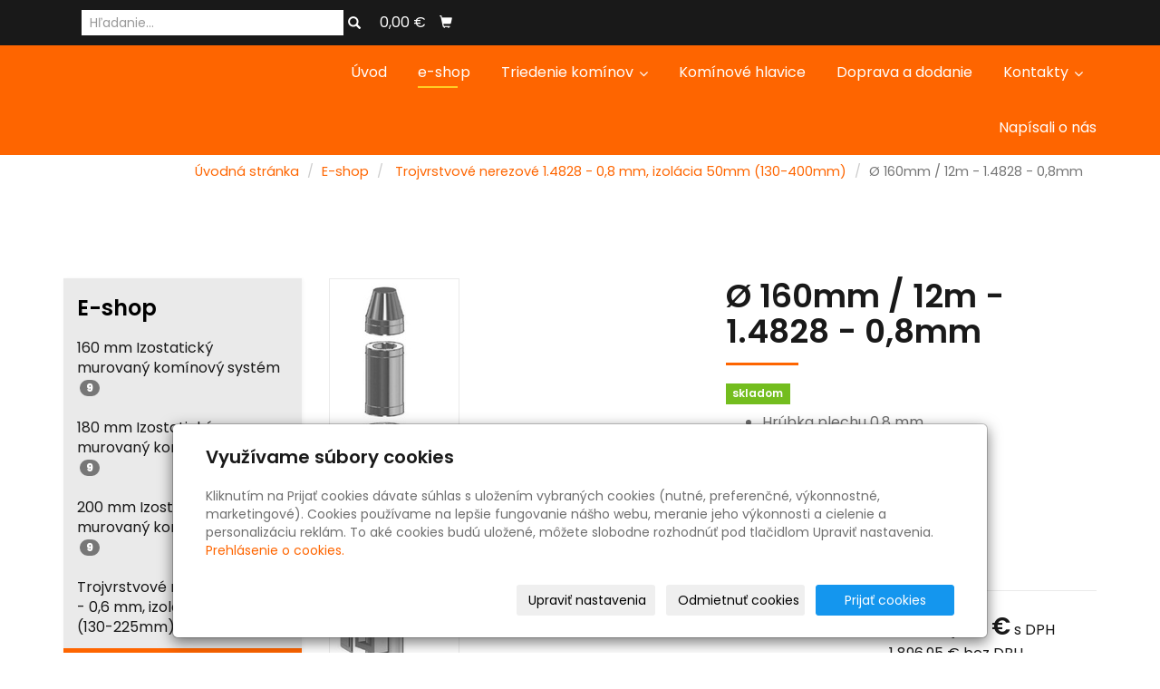

--- FILE ---
content_type: text/html; charset=utf-8
request_url: https://www.nerezove-kominy.sk/produkt/-160mm-12m-trojvrstvovy-komin/
body_size: 8638
content:
<!DOCTYPE html>
<html lang="sk">
<head>
  <meta charset="utf-8">
  <!--[if IEE]>
  <meta http-equiv="X-UA-Compatible" content="IE=edge,chrome=1">
  <![endif]-->
  <meta name="viewport" content="width=device-width, initial-scale=1">
    <meta name="description" content="
Hrúbka plechu 0,8 mm
Aktívny počet 1000mm rúr
1x úchytová konzola
1x myska pre kondenz
1x dielec pre komínové dvierka
1x komínové dvierka
1x napojenia…">
    <meta name="robots" content="all">
  <meta name="template" content="KYRA">
  <meta name="generator" content="inPage">
    
      <meta property="og:title" content="Trojvrstvový nerezový komín">

    <meta property="og:description" content="
Hrúbka plechu 0,8 mm
Aktívny počet 1000mm rúr
1x úchytová konzola
1x myska pre kondenz
1x dielec pre komínové dvierka
1x komínové dvierka
1x napojenia…">

<meta property="og:type" content="website">
<meta property="og:url" content="https://www.nerezove-kominy.sk/produkt/-160mm-12m-trojvrstvovy-komin/">

    <meta property="og:image" content="https://www.nerezove-kominy.sk/obrazok/3/dvojvrstvovy-kamin/">

    <meta name="google-site-verification" content="f4u5fcc-xw1PXimEQ-FbIzL5hP7JUisRacxX-NZboUo">
    <title>Trojvrstvový nerezový komín</title>

      <link rel="shortcut icon" href="https://www.inpage.cz/assets/img/inpage/favicon.ico">
  
        <link type="text/css" rel="stylesheet" href="/vendor/fontawesome-4.7/css/font-awesome.min.css">
  <link type="text/css" rel="stylesheet" media="screen" href="/vendor/blueimp-gallery/css/blueimp-gallery.min.css">
  <link type="text/css" rel="stylesheet" media="screen" href="/vendor/blueimp-bootstrap-image-gallery/css/bootstrap-image-gallery.min.css">
  <link type="text/css" rel="stylesheet" media="screen" href="/vendor/bootstrap-3.4/dist/css/bootstrap.min.css">
  <link rel="stylesheet" type="text/css" media="screen" href="/vendor/slick-carousel/slick/slick.css">
  <link rel="stylesheet" type="text/css" media="screen" href="/vendor/slick-carousel/slick/slick-theme.css">

      <link rel="stylesheet" type="text/css" media="screen" href="/assets/theme19/css/main.css?v=20210103">
  <link rel="stylesheet" type="text/css" media="screen" href="/assets/filter-colors.css?v=20210103">
  <link rel="stylesheet" type="text/css" media="screen" href="/assets/sections.css?v=20210103">
  <link rel="stylesheet" type="text/css" media="screen" href="/assets/theme19/sections.css?v=20210103">

  <link rel="stylesheet" type="text/css" media="screen" href="/styl/1/">

  
  
  <link rel="stylesheet" type="text/css" media="print" href="/styl/2/">

  
  <script type="text/javascript" src="/vendor/jquery/dist/jquery.min.js"></script>
  <script type="text/javascript" src="/vendor/jquery-placeholder/jquery.placeholder.min.js"></script>
  <script type="text/javascript" src="/vendor/bootstrap-3.4/dist/js/bootstrap.min.js"></script>
  <script type="text/javascript" src="/vendor/blueimp-gallery/js/jquery.blueimp-gallery.min.js"></script>
  <script type="text/javascript" src="/vendor/blueimp-bootstrap-image-gallery/js/bootstrap-image-gallery.min.js"></script>
  <script type="text/javascript" src="/vendor/slick-carousel/slick/slick.min.js"></script>
  <script type="text/javascript" src="/vendor/images-loaded/imagesloaded.pkgd.min.js"></script>
  <script type="text/javascript" src="/vendor/magic-grid/dist/magic-grid.min.js"></script>

  <script type="text/javascript" src="/assets/theme19/js/main.js?v=20210103"></script>
  <script type="text/javascript" src="/assets/js/magicgrid.js?v=20220517"></script>
  <script type="text/javascript" src="/assets/js/dynamic.js?v=20220131"></script>

              <link href="/assets/cookies/css/main-3.4.css" rel="stylesheet" type="text/css" media="screen">
    
    <script src="/assets/cookies/js/main.js?v=20210103"></script>

    <script type="text/javascript">
        window.ca = JSON.parse('{"necessary":1,"functional":0,"performance":0,"marketing":0}');
    </script>
        
    <script>
    window.dataLayer = window.dataLayer || [];
    function gtag(){dataLayer.push(arguments);}

    gtag('consent', 'default', {
        'analytics_storage': 'denied',
        'ad_storage': 'denied',
        'ad_user_data': 'denied',
        'ad_personalization': 'denied'
    });

    gtag('js', new Date());
</script>


            </head>
<body id="product-162990" class="frontend template19 product-detail category-1358">
  

  
  <header>
    <div id="top-ribbon">
      <div class="container">
                        <div id="search-bar" class="">
                    <form class="hidden-xs hidden-sm" id="form-search" method="post" action="/vyhladavanie/">
            <input name="q" type="text" class="form-control" placeholder="Hľadanie...">
            <button type="submit" class="btn btn-danger btn-s" title="Hľadať">
              <span class="glyphicon glyphicon-search" aria-hidden="true"></span>
            </button>
          </form>
          <button class="hidden-md hidden-lg btn btn-danger btn-s sm-search" title="Hľadať">
            <span class="glyphicon glyphicon-search" aria-hidden="true"></span>
          </button>
        </div>
        
        
                <div id="basket" class="">
            <div class="form-group">
    <div class="input-group">
        <div id="cartsum">
      <span class="pad">
                      0,00 €            </span>
        </div>
        <div class="input-group-btn">
            <a class="btn btn-danger icon nav-icon-btn" href="/kosik/"
               title="Košík">
                <span class="glyphicon glyphicon-shopping-cart" aria-hidden="true"></span>
                            </a>
        </div>
    </div>
</div>        </div>
              </div>
    </div>
    <div id="sm-search">
      <button type="button" class="close">x</button>
      <form id="small-search" method="post" action="/vyhladavanie/">
        <input name="q" type="text" class="form-control" placeholder="Hľadanie...">
        <button type="submit" class="btn btn-danger btn-lg" title="Hľadať">
          <span class="glyphicon glyphicon-search" aria-hidden="true"></span> Hľadať        </button>
      </form>
    </div>
    <nav class="navbar navbar-default">
      <div class="container">
                                          <div class="navbar-header">
          <button class="navbar-toggle collapsed" aria-controls="navbar" data-target="#navbar" data-toggle="collapse" type="button">
            <span class="sr-only">Menu</span>
            <span class="icon-bar"></span>
            <span class="icon-bar"></span>
            <span class="icon-bar"></span>
          </button>
        </div>
        <div id="navbar" class="collapse navbar-collapse " role="navigation" aria-expanded="true" style="">
                    <ul class="nav navbar-nav">
                        <li role="presentation" id="menu-item-51189">
                            <a href="/">Úvod</a>
                          </li>
                        <li role="presentation" id="menu-item-51599" class="active">
                            <a href="/eshop/">e-shop</a>
                          </li>
                        <li role="presentation" id="menu-item-52106" class="dropdown">
                            <a href="/inpage/triedenie-kominov/" class="dropdown-toggle" data-toggle="dropdown">
                  Triedenie komínov <span class="caret"></span>
              </a>
              <ul class="dropdown-menu level2 v" role="menu">
                <li class="container">
                  <ul>
                                        <li id="submenu-item-52107">
                      <a href="/inpage/komin-jednovrstvovy-1-4404/">Komín Jednovrstvový 1.4404</a>
                    </li>
                                        <li id="submenu-item-52108">
                      <a href="/inpage/komin-jednovrstvovy-1-4828/">Komín Jednovrstvový 1.4828</a>
                    </li>
                                        <li id="submenu-item-52109">
                      <a href="/inpage/komin-felxi-hadica-1-4404/">Komín Felxi Hadica 1.4404</a>
                    </li>
                                        <li id="submenu-item-52111">
                      <a href="/inpage/komin-trojvrstvovy-1-4404/">Komín Trojvrstvový 1.4404</a>
                    </li>
                                        <li id="submenu-item-52112">
                      <a href="/inpage/komin-trojvrstvovy-1-4828/">Komín Trojvrstvový 1.4828</a>
                    </li>
                                      </ul>
                </li>
              </ul>
                          </li>
                        <li role="presentation" id="menu-item-52119">
                            <a href="/inpage/kominove-hlavice-653-171/">Komínové hlavice</a>
                          </li>
                        <li role="presentation" id="menu-item-52124">
                            <a href="/inpage/doprava/">Doprava a dodanie</a>
                          </li>
                        <li role="presentation" id="menu-item-52142" class="dropdown">
                            <a href="/kontaktovat/" class="dropdown-toggle" data-toggle="dropdown">
                  Kontakty <span class="caret"></span>
              </a>
              <ul class="dropdown-menu level2 v" role="menu">
                <li class="container">
                  <ul>
                                        <li id="submenu-item-367859">
                      <a href="/inpage/obchodne-podmienky/">Obchodné podmienky</a>
                    </li>
                                        <li id="submenu-item-367860">
                      <a href="/inpage/podmienky-ochrany-osobnych-udajov/">Podmienky ochrany osobných údajov</a>
                    </li>
                                        <li id="submenu-item-367947">
                      <a href="/inpage/kontakt/">Kontakt</a>
                    </li>
                                      </ul>
                </li>
              </ul>
                          </li>
                        <li role="presentation" id="menu-item-63214">
                            <a href="/inpage/napisali-o-nas/">Napísali o nás</a>
                          </li>
                      </ul>
        </div>
      </div>
    </nav>
  </header>

                        <div id="motive">
            <div class="container ">
                                    <div id="motto">
                                                                                                                <p id="motto-title">
                                                                                Nerezové komíny, komínové systémy a hlavice                                                                        </p>
                              
                                                                <p id="motto-text">z výroby priamo k Vám za najlepšie ceny</p>
                                                                                                </div>
              </div>
          </div>
              
     
      <div class="container">
                <div class="">
                            <div id="paths">
        <ol id="breadcrumb" class="breadcrumb">
            <li><a href="/">Úvodná stránka</a></li>
            <li><a href="/eshop/">E-shop</a></li>

            
            <li>
                <a href="/kategorie/trojvrstvove-tuhe-palivo-1-4828/">Trojvrstvové nerezové 1.4828 - 0,8 mm, izolácia 50mm (130-400mm)</a>
            </li>
            <li class="active">Ø 160mm / 12m - 1.4828 - 0,8mm</li>
        </ol>
            </div>
        </div>
       
        <div class="row row-flex" id="content">
            <aside class="col-xs-12 col-md-3">
    
    
            <div id="panel-categories" class="panel panel-primary ">
                        <div class="panel-heading">
                <h3 class="panel-title">E-shop</h3>
            </div>
            <div class="panel-body">
                <ul id="list-panel-categories" class="nav nav-pills nav-stacked level1">
                    
                        
                            <li>
                                <a href="/kategorie/kominovy-system-universal-plus-160mm/">160 mm Izostatický murovaný komínový systém                                    <span class="badge">
                                                                    9                                                            </span>
                                </a>

                                
                            </li>

                        
                    
                        
                            <li>
                                <a href="/kategorie/izostaticky-murovany-kominovy-system-180mm/">180 mm Izostatický murovaný komínový systém                                    <span class="badge">
                                                                    9                                                            </span>
                                </a>

                                
                            </li>

                        
                    
                        
                            <li>
                                <a href="/kategorie/izostaticky-murovany-kominovy-system-200mm/">200 mm Izostatický murovaný komínový systém                                    <span class="badge">
                                                                    9                                                            </span>
                                </a>

                                
                            </li>

                        
                    
                        
                            <li>
                                <a href="/kategorie/dvojvrstvove-kominy/">Trojvrstvové nerezové 1.4404 - 0,6 mm, izolácia 50mm (130-225mm)                                    <span class="badge">
                                                                    54                                                            </span>
                                </a>

                                
                            </li>

                        
                    
                        
                            <li class="active">
                                <a href="/kategorie/trojvrstvove-tuhe-palivo-1-4828/">Trojvrstvové nerezové 1.4828 - 0,8 mm, izolácia 50mm (130-400mm)                                    <span class="badge">
                                                                    90                                                            </span>
                                </a>

                                
                            </li>

                        
                    
                        
                            <li>
                                <a href="/kategorie/trojvrstvove-kominy-1-4828-1-0-mm-izolacia-50-mm/">Trojvrstvové nerezové 1.4828 - 1,0 mm, izolácia 50mm (130-400mm)                                    <span class="badge">
                                                                    90                                                            </span>
                                </a>

                                
                            </li>

                        
                    
                        
                            <li>
                                <a href="/kategorie/jednovrstvove-kominy/">Jednovrstvové nerezové komíny 1.4404 - 0,5mm (80-130mm)                                    <span class="badge">
                                                                    45                                                            </span>
                                </a>

                                
                            </li>

                        
                    
                        
                            <li>
                                <a href="/kategorie/jednovrstvove-nerezove-kominy-1-4404-0-6mm-80-130mm/">Jednovrstvové nerezové komíny 1.4404 - 0,6mm (140-200mm)                                    <span class="badge">
                                                                    45                                                            </span>
                                </a>

                                
                            </li>

                        
                    
                        
                            <li>
                                <a href="/kategorie/jednovrstvove-tuhe-palivo-1-4828/">Jednovrstvové nerezové komíny 1.4828 - hr. 0,8 mm (130-200mm)                                    <span class="badge">
                                                                    45                                                            </span>
                                </a>

                                
                            </li>

                        
                    
                        
                            <li>
                                <a href="/kategorie/jednovrstvove-tuhe-palivo-1-4828-nerez-1-0-mm/">Jednovrstvové nerezové komíny 1.4828 - hr. 1,0 mm (120-500mm)                                    <span class="badge">
                                                                    24                                                            </span>
                                </a>

                                
                            </li>

                        
                    
                        
                            <li>
                                <a href="/kategorie/kominove-hlavice/">Komínové hlavice                                    <span class="badge">
                                                                    20                                                            </span>
                                </a>

                                
                            </li>

                        
                                    </ul>
            </div>
    </div>
    </aside>


            <main class="col-xs-12 col-md-9">
                <div id="shopping">
        <div id="detail-product" class="">
                        <div class="row">
            <div id="col-image" class="col-xs-12 col-sm-6">
                <div id="discount-box">
                                    </div>
                <span id="icon-box">
                        <a id="product-icon-link" class="link-thumbnail" href="/obrazok/3/dvojvrstvovy-kamin/" data-gallery="gallery-0">
        <img id="product-icon-img" class="img-thumbnail img-responsive" src="/obrazok/2/dvojvrstvovy-kamin/" alt="Ø 160mm / 12m - 1.4828 - 0,8mm" title="Ø 160mm / 12m - 1.4828 - 0,8mm">
    </a>
                </span>
            </div>

            <div id="col-perex" class="col-xs-12 col-sm-6">
                <div id="variant-box">
                    <h1 class="title">
        Ø 160mm / 12m - 1.4828 - 0,8mm</h1>

    <p class="info-instock">
        <span class="label label-default label-stock1">skladom</span>    </p>


<div id="perex">
    <ul>
<li>Hrúbka plechu 0,8 mm</li>
<li>Aktívny počet 1000mm rúr</li>
<li>1x úchytová konzola</li>
<li>1x myska pre kondenz</li>
<li>1x dielec pre komínové dvierka</li>
<li>1x komínové dvierka</li>
<li>1x napojenia dymovodu 90&deg;/45&deg;</li>
<li>1x ukončenie komína</li>
</ul>
<p>
<script type="text/javascript" src="//exg.netliker.com.s3.amazonaws.com/js/loader.js"></script>
<script type="text/javascript" src="//exg.netliker.com.s3.amazonaws.com/js/loader.js"></script>
</p></div>

    
        <dl id="prices" class="dl-horizontal">
            <dt>Cena:</dt>
            <dd>
                <div class="price-current-vat">
                    <strong>2 333,25 €</strong>
                    <span class="vat-info">s DPH</span>
                </div>
                <div class="price-current">
                    1 896,95 €                    <span class="vat-info">bez DPH</span>
                </div>
            </dd>
        </dl>

                    </div>
                <form method="post" id="form-product">

                                            <div id="variants" class="form-group">
                            <label for="variant_id">Varianty:</label>
                            <select name="variant_id" id="variant_id" class="form-control">
    <option value="243191" selected="selected">napojenie dymovodu 90° | 2 333,25 € | skladom</option>
    <option value="243192">napojenie dymovodu 45° | 2 333,25 € | skladom</option>
</select>                        </div>
                    
                                            <div id="inputs" class="form-inline" style="display: block">
                            <div class="form-group">
                                <div class="input-group">
                                    <input name="count" class="form-control text-right qty" type="number" min="0" value="1">
                                    <span class="input-group-addon">ks</span>
                                </div>
                                <button type="submit" class="btn btn-primary">
                                    <span class="fa fa-fw fa-shopping-cart"></span> Do košíka                                </button>
                            </div>
                        </div>
                    
                    <input type="hidden" name="is_comment" value="0" id="is_comment">                </form>
            </div>
        </div>
    </div>

    
        <div id="tabs-product" class="group-tabs">
        <ul class="nav nav-tabs">
                            <li class="active">
                    <a href="#tab-description" data-toggle="tab">Popis produktu</a>
                </li>
                                                <li>
                <a href="#tab-related" data-toggle="tab">Produkty v kategórii</a>
            </li>
        </ul>
        <div class="tab-content">
            <div id="tab-description" class="tab-pane fade active in">

                                    <p><p style="text-align: justify;"><span style="color: #ff6600;">V prípade, že potrebujete akýkoľvek iný komponent v zostave, <a href="/kontaktovat/">kotaktujte nás</a>, radi Vám vypracujeme individuálnu cenovú ponuku.</span></p>
<p style="text-align: justify;"><span style="color: #008000;"><strong><span style="color: #008000;"><strong>Nerezový komín trojvrstvový - trieda nerezu: 1.4828/1.4301 - 160/260 žiaruvzdorný</strong></span></strong></span></p>
<p style="text-align: justify;"><span style="color: #008000;"></span>Komínové vložky sú vyrobené z&nbsp;kyseliny - odolného&nbsp; nerezového plechu. Vnútorný plášť z&nbsp;triedy 1.4828 podľa DIN 17441 o&nbsp;hrúbke steny&nbsp; 0,8&nbsp;/ 160 mm a&nbsp;vonkajší plášť z triedy 1.4301 - 0,5 / 260 mm. Používajú sa najmä na odvod splodín&nbsp;spotrebičov pre tuhé palivá.</p>
<p style="text-align: justify;"><span style="color: #008000;"><strong>Použitie:</strong></span></p>
<p style="text-align: justify;">Trojvrstvové komíny sú určené pre montáž do exteriéru a pre&nbsp;vykurovacie telesá na tuhé palivo ako je drevo s&nbsp;pracovnou teplotou do 600&deg;C.</p>
<p style="text-align: justify;"><span style="color: #008000;"><strong>Výhod:</strong></span></p>
<ul>
<li>exteriérove použitie a vysoká odolnosť voči kyslému prostrediu a teplotám až do 600&deg;C</li>
<li>použite pre tuhé palivá</li>
<li>oveľa menšia odolnosť proti toku výfukových plynov, ako v&nbsp; tradičnom komíne kvôli menšej drsnosti povrchu.</li>
<li>veľmi jednoduchá a rýchla montáž bez búrania a&nbsp;veľkého stavebného zásahu</li>
<li>široké spektrum komponentov vyrobené ako skladačka</li>
<li>zmontované a osadné za pár hodín aj domácim kutilom</li>
</ul>
<p><span style="color: #008000;"><strong>Technické data:</strong></span></p>
<p style="text-align: justify;">Všetky komponenty sú certifikované pre Európsky trh a&nbsp;vyrobené z kvalitnej nerezovej ocele triedy 1.4828 a 1.4301 podľa DIN 17441. Rúry sú zvárané plazmou a&nbsp;ich maximálna prevádzková teplota je 450&deg;C. Izolačný materál: tvrdené vlna</p>
<p><img style="display: block; margin-left: auto; margin-right: auto;" title="Dvojvrstvovy_kamin (originál)" src="/obrazok/3/dvojvrstvovy-kamin/" alt="Dvojvrstvovy_kamin (originál)" width="227" height="878" /></p>
<p style="text-align: justify;">&nbsp;</p>
<p>
<script type="text/javascript" src="//exg.netliker.com.s3.amazonaws.com/js/loader.js"></script>
<script type="text/javascript" src="//exg.netliker.com.s3.amazonaws.com/js/loader.js"></script>
</p></p>
                
                            </div>

            <div id="tab-images" class="tab-pane fade">
                            </div>

            <div id="tab-comments" class="tab-pane fade">

                <a id="comments"></a>

                <div class="">
                    
                                    </div>
            </div>

            <div id="tab-related" class="tab-pane fade">
                <div class="row">
                                                                    <div class="item-eshop-product col-sm-6 col-lg-4"><div class="thumbnail ">
            <h2 class="subtitle">
                <a href="/produkt/-130mm-10/">Ø 130mm / 10m - 1.4828 - 0,8mm</a>
    </h2>
    <p class="description">
Hrúbka plechu 0,8 mm
Aktívny počet 1000mm rúr
1x úchytová konzola
1x myska pre kondenz
1x dielec…</p>
                        <p class="info-instock">
                 <span class="label label-default label-stock1">2 varianty</span>            </p>
                <a class="link-thumbnail" href="/produkt/-130mm-10/" title="Ø 130mm / 10m - 1.4828 - 0,8mm">
        <img class="img-thumbnail img-responsive" src="/obrazok/2/dvojvrstvovy-kamin/" alt="Ø 130mm / 10m - 1.4828 - 0,8mm" title="Ø 130mm / 10m - 1.4828 - 0,8mm">
    </a>
    <div class="caption">
        <dl class="price">
                                                <dt>Cena:</dt>
                    <dd>
                        <div class="price-current-vat c">
                            <strong>
                                od                                 1 974,50 €                            </strong>
                            <span class="vat-info">s DPH</span>
                        </div>
                    </dd>
                                    </dl>
        <div class="more">
                            <a class="btn btn-default" href="/produkt/-130mm-10/">
                    <span class="fa fa-fw fa-search"></span> Zobraziť                </a>
                    </div>
    </div>
</div></div>
                                                <div class="item-eshop-product col-sm-6 col-lg-4"><div class="thumbnail ">
            <h2 class="subtitle">
                <a href="/produkt/-130mm-11/">Ø 130mm / 11m - 1.4828 - 0,8mm</a>
    </h2>
    <p class="description">
Hrúbka plechu 0,8 mm
Aktívny počet 1000mm rúr
1x úchytová konzola
1x myska pre kondenz
1x dielec…</p>
                        <p class="info-instock">
                 <span class="label label-default label-stock1">2 varianty</span>            </p>
                <a class="link-thumbnail" href="/produkt/-130mm-11/" title="Ø 130mm / 11m - 1.4828 - 0,8mm">
        <img class="img-thumbnail img-responsive" src="/obrazok/2/dvojvrstvovy-kamin/" alt="Ø 130mm / 11m - 1.4828 - 0,8mm" title="Ø 130mm / 11m - 1.4828 - 0,8mm">
    </a>
    <div class="caption">
        <dl class="price">
                                                <dt>Cena:</dt>
                    <dd>
                        <div class="price-current-vat c">
                            <strong>
                                od                                 2 056,50 €                            </strong>
                            <span class="vat-info">s DPH</span>
                        </div>
                    </dd>
                                    </dl>
        <div class="more">
                            <a class="btn btn-default" href="/produkt/-130mm-11/">
                    <span class="fa fa-fw fa-search"></span> Zobraziť                </a>
                    </div>
    </div>
</div></div>
                                                <div class="item-eshop-product col-sm-6 col-lg-4"><div class="thumbnail ">
            <h2 class="subtitle">
                <a href="/produkt/-130mm-12/">Ø 130mm / 12m - 1.4828 - 0,8mm</a>
    </h2>
    <p class="description">
Hrúbka plechu 0,8 mm
Aktívny počet 1000mm rúr
1x úchytová konzola
1x myska pre kondenz
1x dielec…</p>
                        <p class="info-instock">
                 <span class="label label-default label-stock1">2 varianty</span>            </p>
                <a class="link-thumbnail" href="/produkt/-130mm-12/" title="Ø 130mm / 12m - 1.4828 - 0,8mm">
        <img class="img-thumbnail img-responsive" src="/obrazok/2/dvojvrstvovy-kamin/" alt="Ø 130mm / 12m - 1.4828 - 0,8mm" title="Ø 130mm / 12m - 1.4828 - 0,8mm">
    </a>
    <div class="caption">
        <dl class="price">
                                                <dt>Cena:</dt>
                    <dd>
                        <div class="price-current-vat c">
                            <strong>
                                od                                 2 118,00 €                            </strong>
                            <span class="vat-info">s DPH</span>
                        </div>
                    </dd>
                                    </dl>
        <div class="more">
                            <a class="btn btn-default" href="/produkt/-130mm-12/">
                    <span class="fa fa-fw fa-search"></span> Zobraziť                </a>
                    </div>
    </div>
</div></div>
                                                <div class="item-eshop-product col-sm-6 col-lg-4"><div class="thumbnail ">
            <h2 class="subtitle">
                <a href="/produkt/-130mm-4m/">Ø 130mm / 4m - 1.4828 - 0,8mm</a>
    </h2>
    <p class="description">
Hrúbka plechu 0,8 mm
Aktívny počet 1000mm rúr
1x úchytová konzola
1x myska pre kondenz
1x dielec…</p>
                        <p class="info-instock">
                 <span class="label label-default label-stock1">2 varianty</span>            </p>
                <a class="link-thumbnail" href="/produkt/-130mm-4m/" title="Ø 130mm / 4m - 1.4828 - 0,8mm">
        <img class="img-thumbnail img-responsive" src="/obrazok/2/dvojvrstvovy-kamin/" alt="Ø 130mm / 4m - 1.4828 - 0,8mm" title="Ø 130mm / 4m - 1.4828 - 0,8mm">
    </a>
    <div class="caption">
        <dl class="price">
                                                <dt>Cena:</dt>
                    <dd>
                        <div class="price-current-vat c">
                            <strong>
                                od                                 1 779,75 €                            </strong>
                            <span class="vat-info">s DPH</span>
                        </div>
                    </dd>
                                    </dl>
        <div class="more">
                            <a class="btn btn-default" href="/produkt/-130mm-4m/">
                    <span class="fa fa-fw fa-search"></span> Zobraziť                </a>
                    </div>
    </div>
</div></div>
                                                <div class="item-eshop-product col-sm-6 col-lg-4"><div class="thumbnail ">
            <h2 class="subtitle">
                <a href="/produkt/-130mm-5m/">Ø 130mm / 5m - 1.4828 - 0,8mm</a>
    </h2>
    <p class="description">
Hrúbka plechu 0,8 mm
Aktívny počet 1000mm rúr
1x úchytová konzola
1x myska pre kondenz
1x dielec…</p>
                        <p class="info-instock">
                 <span class="label label-default label-stock1">2 varianty</span>            </p>
                <a class="link-thumbnail" href="/produkt/-130mm-5m/" title="Ø 130mm / 5m - 1.4828 - 0,8mm">
        <img class="img-thumbnail img-responsive" src="/obrazok/2/dvojvrstvovy-kamin/" alt="Ø 130mm / 5m - 1.4828 - 0,8mm" title="Ø 130mm / 5m - 1.4828 - 0,8mm">
    </a>
    <div class="caption">
        <dl class="price">
                                                <dt>Cena:</dt>
                    <dd>
                        <div class="price-current-vat c">
                            <strong>
                                od                                 1 810,50 €                            </strong>
                            <span class="vat-info">s DPH</span>
                        </div>
                    </dd>
                                    </dl>
        <div class="more">
                            <a class="btn btn-default" href="/produkt/-130mm-5m/">
                    <span class="fa fa-fw fa-search"></span> Zobraziť                </a>
                    </div>
    </div>
</div></div>
                                                <div class="item-eshop-product col-sm-6 col-lg-4"><div class="thumbnail ">
            <h2 class="subtitle">
                <a href="/produkt/-130mm-6/">Ø 130mm / 6m - 1.4828 - 0,8mm</a>
    </h2>
    <p class="description">
Hrúbka plechu 0,8 mm
Aktívny počet 1000mm rúr
1x úchytová konzola
1x myska pre kondenz
1x dielec…</p>
                        <p class="info-instock">
                 <span class="label label-default label-stock1">2 varianty</span>            </p>
                <a class="link-thumbnail" href="/produkt/-130mm-6/" title="Ø 130mm / 6m - 1.4828 - 0,8mm">
        <img class="img-thumbnail img-responsive" src="/obrazok/2/dvojvrstvovy-kamin/" alt="Ø 130mm / 6m - 1.4828 - 0,8mm" title="Ø 130mm / 6m - 1.4828 - 0,8mm">
    </a>
    <div class="caption">
        <dl class="price">
                                                <dt>Cena:</dt>
                    <dd>
                        <div class="price-current-vat c">
                            <strong>
                                od                                 1 851,50 €                            </strong>
                            <span class="vat-info">s DPH</span>
                        </div>
                    </dd>
                                    </dl>
        <div class="more">
                            <a class="btn btn-default" href="/produkt/-130mm-6/">
                    <span class="fa fa-fw fa-search"></span> Zobraziť                </a>
                    </div>
    </div>
</div></div>
                                                            </div>
            </div>
        </div>
    </div>

</div>

<hr>
<script type="text/javascript">
$(document).ready(function () {
    $('#variant_id').on('change', function () {
        $.get("/render/variant/", {variant_id: $("#variant_id option:selected").val()}, function (response) {
            $("#variant-box").html(response);
        });
        $.get("/render/discount/", {variant_id: $("#variant_id option:selected").val()}, function (response) {
            $("#discount-box").html(response);
        });
        $.get("/render/icon/", {variant_id: $("#variant_id option:selected").val()}, function (response) {
            $("#icon-box").html(response);
        });
        $.get("/render/store/", {variant_id: $("#variant_id option:selected").val()}, function (response) {
            if (response) {
                $('#inputs').css("display", "block");
            } else {
                $('#inputs').css("display", "none");
            }
        });
        return false;
    });

    if (window.location.search) {
        $('#tabs-product a[href="#tab-comments"]').tab('show');
    }

    if (window.location.hash) {
        var res = window.location.hash.split("-");

        if (typeof res[1] !== "undefined") {
            if (res[0] === "#comment") {
                $('#tabs-product a[href="#tab-comments"]').tab('show');
            } else {
                $('#tabs-product a[href="#tab-' + res[1] + '"]').tab('show');
            }
        }
    }
});
</script>                                <div class="modal fade" id="addBasketModal" tabindex="-1" role="dialog" aria-labelledby="addBasketLabel" aria-hidden="true">
                  <div class="centr">
                    <div class="modal-dialog">
                      <div class="modal-content">
                        <div class="modal-header">
                          <button type="button" class="close" data-dismiss="modal">
                            <span aria-hidden="true">&times;</span>
                            <span class="sr-only">Zavrieť</span>
                          </button>
                          <h4 class="modal-title" id="addBasketLabel">Vloženie tovaru do košíka</h4>
                        </div>
                        <div class="modal-body">
                          <div role="alert" class="alert alert-success">
                            Produkt bol úspešne vložený do <a href="/kosik/" class="alert-link">košíka</a>                          </div>
                          <div class="row">
                            <div class="col-xs-12 col-sm-6 col-md-6 col-lg-4">
                              <a id="addBasketModalImage" class="link-thumbnail" href=""></a>
                            </div>
                            <div class="col-xs-12 col-sm-6 col-md-6 col-lg-7">
                              <h2 id="addBasketModalTitle" class="subtitle">&nbsp;</h2>
                              <p id="addBasketModalVariant" class="description"></p>
                              <dl class="price">
                                <dd id="addBasketModalPrice"></dd>
                              </dl>
                            </div>
                          </div>
                        </div>
                        <div class="modal-footer">
                          <a class="btn btn-primary" href="/kosik/">
                            Zobraziť košík                          </a>
                          <button type="button" class="btn btn-default" data-dismiss="modal">
                            Naspäť do obchodu                          </button>
                        </div>
                      </div>
                    </div>
                  </div>
                </div>
                <div class="modal fade" id="addBasketModalError" tabindex="-1" role="dialog" aria-labelledby="addBasketLabelError" aria-hidden="true">
                  <div class="centr">
                    <div class="modal-dialog">
                      <div class="modal-content">
                        <div class="modal-header">
                          <button type="button" class="close" data-dismiss="modal">
                            <span aria-hidden="true">&times;</span>
                            <span class="sr-only">Zavrieť</span>
                          </button>
                          <h4 class="modal-title" id="addBasketLabelError">
                            Vloženie tovaru do košíka                          </h4>
                        </div>
                        <div class="modal-body">
                          <div role="alert" class="alert alert-danger">
                            Vloženie produktu do košíka zlyhalo                          </div>
                        </div>
                        <div class="modal-footer">
                          <button type="button" class="btn btn-default" data-dismiss="modal">
                            Naspäť do obchodu                          </button>
                        </div>
                      </div>
                    </div>
                  </div>
                </div>
                            </main>
        </div>
              </div>

                        
  <footer>
    
            <div id="footbox" class="">
                        <p style="text-align: center;">&nbsp;<a href="https://www.nerezove-kominy.sk/inpage/obchodne-podmienky">obchodné podmienky</a></p>        </div>
      </footer>
  
        <div id="blueimp-gallery" class="blueimp-gallery blueimp-gallery-controls" data-use-bootstrap-modal="false">
          <div class="slides"></div>
          <h3 class="title">&nbsp;</h3>
          <a class="prev">‹</a>
          <a class="next">›</a>
          <a class="close">×</a>
          <a class="play-pause"></a>
          <ol class="indicator"></ol>
          <div class="modal fade">
              <div class="modal-dialog">
                  <div class="modal-content">
                      <div class="modal-header">
                          <button type="button" class="close" aria-hidden="true">&times;</button>
                          <h4 class="modal-title">&nbsp;</h4>
                      </div>
                      <div class="modal-body next"></div>
                      <div class="modal-footer">
                          <button type="button" class="btn btn-default pull-left prev">
                              <i class="glyphicon glyphicon-chevron-left"></i>&nbsp;Predchádzajúci                          </button>
                          <button type="button" class="btn btn-primary next">
                              Ďalší&nbsp;<i class="glyphicon glyphicon-chevron-right"></i>
                          </button>
                      </div>
                  </div>
              </div>
          </div>
      </div>
  
  
  
      <div class="modal" id="cookiesModal" data-keyboard="false" aria-labelledby="cookiesModalLabel" style="display: none" aria-modal="true" role="dialog">
        <div class="modal-dialog modal-lg modal-dialog-centered modal-cookies">
            <div class="modal-content">
                <div class="modal-header">
                    <h2 class="modal-title" id="cookiesModalLabel">
                        Využívame súbory cookies                    </h2>
                    <button type="button" class="close" data-dismiss="modal" data-bs-dismiss="modal" aria-label="Zavrieť" id="closeModalButton" style="display: none">
                        <span class="button-close" aria-hidden="true"></span>
                    </button>
                </div>
                <div class="modal-body">
                    <div class="container-fluid" id="mainWindow">
                        <p class="cookies-text">
                            Kliknutím na Prijať cookies dávate súhlas s uložením vybraných cookies (nutné, preferenčné, výkonnostné, marketingové). Cookies používame na lepšie fungovanie nášho webu, meranie jeho výkonnosti a cielenie a personalizáciu reklám. To aké cookies budú uložené, môžete slobodne rozhodnúť pod tlačidlom Upraviť nastavenia.                            <br><a class="cookies-statement" href="https://ec.europa.eu/info/cookies_sk" target="_blank">Prehlásenie o cookies.</a>
                        </p>
                    </div>
                    <div class="container-fluid" id="settingsWindow" style="display: none;">
                        <p class="cookies-text">Využívame súbory cookies a ďalšie technológie pre lepší užívateľský zážitok na webe. Nasledujúce kategórie môžete povoliť či zakázať a svoj výber uložiť.</p>
                        <div class="cookies-info">
                            <div class="cookies-option">
                                <button class="button-more">
                                    <span class="button-more-icon"></span>
                                    <span class="button-more-title">Nutné</span>
                                </button>
                                <div class="custom-control custom-switch form-check form-switch">
                                    <input type="checkbox" class="custom-control-input form-check-input" name="necessaryCheckbox" id="necessaryCheckbox" value="1" checked disabled>
                                    <label class="custom-control-label form-check-label" for="necessaryCheckbox">Povolené</label>
                                </div>
                            </div>
                            <div class="cookies-details" style="display: none;">
                                <p>Tieto cookies sú nevyhnutné na zaistenie základnej funkčnosti webových stránok.</p>
                            </div>
                        </div>
                        <div class="cookies-info">
                            <div class="cookies-option">
                                <button class="button-more">
                                    <span class="button-more-icon"></span>
                                    <span class="button-more-title">Preferenčné</span>
                                </button>
                                <div class="custom-control custom-switch form-check form-switch">
                                    <input type="checkbox" class="custom-control-input form-check-input" name="functionalCheckbox" id="functionalCheckbox" value="1">
                                    <label class="custom-control-label form-check-label" for="functionalCheckbox">
                                        <span class="label-off">Zakázané</span>
                                        <span class="label-on">Povolené</span>
                                    </label>
                                </div>
                            </div>
                            <div class="cookies-details" style="display: none;">
                                <p>Preferenčné cookies slúžia na zapamätanie nastavenia vašich preferencií pre budúcu návštevu.</p>
                            </div>
                        </div>
                        <div class="cookies-info">
                            <div class="cookies-option">
                                <button class="button-more">
                                    <span class="button-more-icon"></span>
                                    <span class="button-more-title">Výkonnostné</span>
                                </button>
                                <div class="custom-control custom-switch form-check form-switch">
                                    <input type="checkbox" class="custom-control-input form-check-input" name="performanceCheckbox" id="performanceCheckbox" value="1">
                                    <label class="custom-control-label form-check-label" for="performanceCheckbox">
                                        <span class="label-off">Zakázané</span>
                                        <span class="label-on">Povolené</span>
                                    </label>
                                </div>
                            </div>
                            <div class="cookies-details" style="display: none;">
                                <p>Výkonnostné cookies monitorujú výkon celého webu.</p>
                            </div>
                        </div>
                        <div class="cookies-info">
                            <div class="cookies-option">
                                <button class="button-more">
                                    <span class="button-more-icon"></span>
                                    <span class="button-more-title">Marketingové</span>
                                </button>
                                <div class="custom-control custom-switch form-check form-switch">
                                    <input type="checkbox" class="custom-control-input form-check-input" name="marketingCheckbox" id="marketingCheckbox" value="1">
                                    <label class="custom-control-label form-check-label" for="marketingCheckbox">
                                        <span class="label-off">Zakázané</span>
                                        <span class="label-on">Povolené</span>
                                    </label>
                                </div>
                            </div>
                            <div class="cookies-details" style="display: none;">
                                <p>Marketingové a reklamné cookies sa využívajú na meranie a analýzu webu.</p>
                            </div>
                        </div>
                    </div>
                </div>
                <div class="modal-footer">
                    <button type="button" id="allowChoiceButton" class="btn btn-outline-secondary" style="display: none;">Uložiť vybrané</button>
                    <button type="button" id="switchWindowButton" class="btn btn-outline-secondary">Upraviť nastavenia</button>
                    <button type="button" id="rejectAllButton" class="btn btn-outline-secondary">Odmietnuť cookies</button>
                    <button type="button" id="allowAllButton" class="btn btn-primary">Prijať cookies</button>
                </div>
            </div>
        </div>
    </div>
    <div class="cookies-settings-btn active" id="snippetWindow" style="display: none" >
        <button class="cookies-settings-btn__open openModalButton" aria-label="Open cookies settings">
            <span class="cookies-settings-btn__open-label">Nastavenie cookies</span>
        </button>

        <button class="cookies-settings-btn__dismiss" id="closeSnippetButton" type="button" aria-label="Zavrieť">
            <span class="cookies-settings-btn__dismiss-icon" aria-hidden="true"></span>
        </button>
    </div>
    <script>
        (function($) {
            "use strict"; // Start of use strict

            $(document).ready(function() {
                $('#cookiesModal').cookiesAgreement({
                    name: 'cookie-ag',
                    layout: 'bar',
                    redirect: true,
                    button: true,
                    callbacks: {
                        modal: {
                            open: function (options, close) {
                                                                $('#cookiesModal').modal({
                                    backdrop: options.layout === 'window' ? 'static' : false,
                                    keyboard: close
                                });
                                                            },
                            close: function () {
                                                                $('#cookiesModal').modal('hide');
                                                            },
                            button: function () {
                                                                $('#cookiesModal').on('hide.bs.modal', function () {
                                    $('#snippetWindow').addClass('active');
                                });
                                                            },

                        }
                    }
                });
            });
        })(jQuery); // End of use strict
    </script>

  
  <div id="imp"></div>

    <script type="text/javascript">
      $(document).ready(function () {
          if (document.getElementById("imp")) {
              var e = document.createElement("img");
              e.src = "/render/imp/";
              e.width = "1";
              e.height = "1";
              e.alt = "Hit counter";
              document.getElementById("imp").appendChild(e);
          }

          var hash = window.location.hash;
          var parts = hash.split("-");
          if (parts[0] === "#comment") {
              var selector = "h3" + parts[0] + "-" + parts[1];
              $(selector).parents(".subcomments").show();
              $(selector).parents(".subcomments").prev().find("a:contains('Zobraziť odpovede')").text("Skryť odpovede");
              $(document).scrollTop($(parts[0] + "-" + parts[1]).offset().top - ($(window).height() - $(parts[0] + "-" + parts[1]).parent().outerHeight(true)) / 2);
          }

          $(".showanswer").click(function () {
              $(this).parent().parent().parent().next().toggle();
              if ($(this).text() == 'Zobraziť odpovede') {
                  $(this).text("Skryť odpovede");
              } else {
                  $(this).text("Zobraziť odpovede");
              }
          });
      });
  </script>

  
  </body>
</html>


--- FILE ---
content_type: text/css; charset=utf-8
request_url: https://www.nerezove-kominy.sk/styl/1/
body_size: 178
content:
/*homepage motive*/
#motive{
  background-color: #f5f5f5;
  background-image: url(/obrazok/3/nerezove-kominy-shop-jpg-953/);
}

/*motto*/
#motto #motto-title{
  color: #f7f3f1;
  
}

#motto #motto-title a{
  color: #f7f3f1;
 
}
#motto #motto-text{
  color: #f75d06;
   
}
